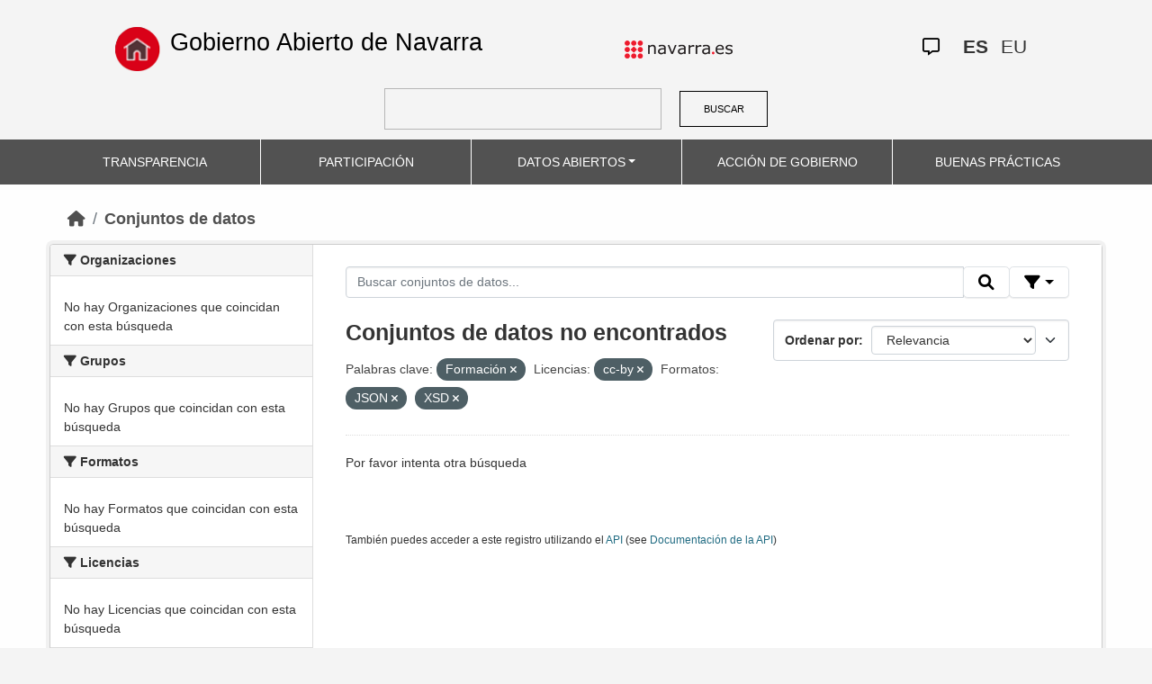

--- FILE ---
content_type: text/css; charset=utf-8
request_url: https://datosabiertos.navarra.es/webassets/gobierno_de_navarra/88cd81b8_main.css
body_size: 1498
content:
.main {
    background: white;
}

.context-info .image img, .context-info .image a {
  display: flex;
  width: 75%;
  height: 75%;
  align-items: center;
}

.test {
  position: relative;
  text-align: center;
  color: white;
}

/* Centered text */
.centered {
  position: absolute;
  top: 50%;
  left: 50%;
  transform: translate(-50%, -50%);
}

.bottom-img {
  position: absolute;
  bottom: 0px;
  left: 0px;
  right: 0px;
  font-size: 18px;
}

div hr {
  position: absolute;
  bottom: 0;
  width: 90%;
  margin-bottom: 0px;

}

@media (min-width: 768px) {
  .row.equal {
    display: flex;
    flex-wrap: wrap;
  }
}

.ds-description {
    padding-bottom: 5px;
}

.row-groups {
    margin:0px;
    padding-bottom: 25px;
}

.sub-menu {
    margin-left: 15px;
    margin-right: 15px;
    color: white;
    background: rgba(0, 0, 0, 0.75);
    text-align: center;
}

.sub-menu:hover {
    color: #c33;
}

.work-item {
    text-align: justify;
}

.member {
    text-align: justify;
}

@media (min-width: 900px) {
   .equal{
        display: -ms-flexbox;
        display: -webkit-flex;
        display: flex;
    }
}
@media only screen and (max-width: 1000px) {
  .col-ds {
    width: 100%;
  }
}

.equal {
    margin-bottom: 30px;
}

.panel {
    width: 100%;
    height: 100%;
}

.figure-thumbnail {
 line-height:1.42857143;
 background-color:#ffffff;
 border:1px solid #dddddd;
 border-radius:4px;
 color:white;
}

.figcaption-theme {
    background: black;
    opacity:0.85;
    height:50px;
    line-height: 50px;
    margin: 0px;
}

.figure-thumbnail:hover {
    color: #c33;
}

#main-img:hover {
    color: white;
}

.img-thumbnail-theme {
    width:100%;
    border: 0;
}
.text:hover {
    color: #c33;
}

.main-field {
    opacity: 0.8
}
.title-filter {
   text-align: center;
   font-size: 35px;
   font-weight: 400;
}

.dataTables_length {
  margin-top: 20px;
}